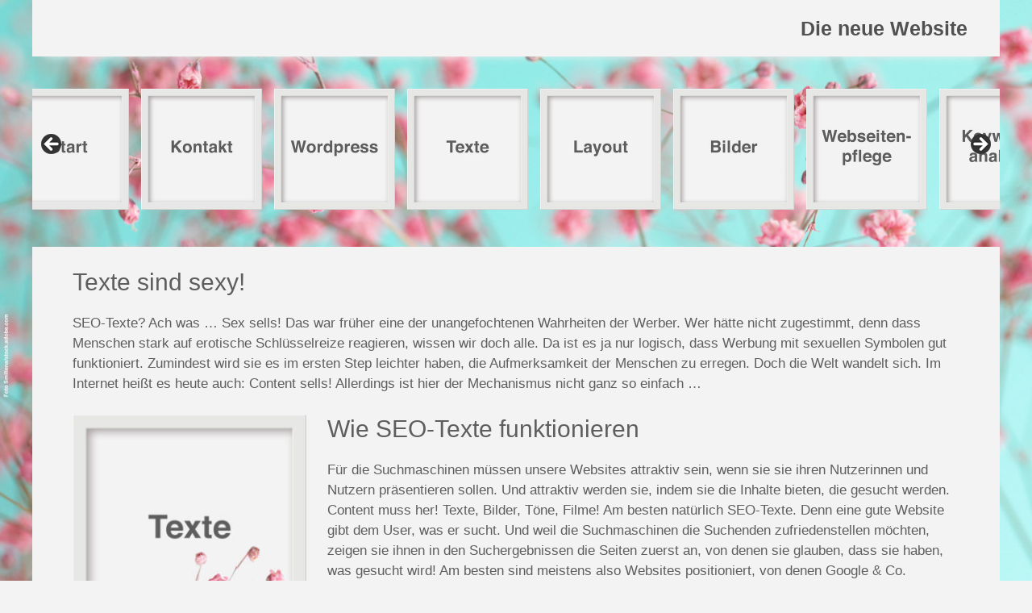

--- FILE ---
content_type: text/html; charset=UTF-8
request_url: https://www.die-neue-website.de/seo-texte/
body_size: 16087
content:
<!DOCTYPE html>
<html lang="de">
<head>
	<meta charset="UTF-8">
	<meta name='robots' content='index, follow, max-image-preview:large, max-snippet:-1, max-video-preview:-1' />
<meta name="viewport" content="width=device-width, initial-scale=1">
	<!-- This site is optimized with the Yoast SEO plugin v26.8 - https://yoast.com/product/yoast-seo-wordpress/ -->
	<title>SEO-Texte wichtig für Suchmaschinenoptimierung - Die neue Website</title>
	<meta name="description" content="SEO-Texte sind auf die Nutzer und die Suchmaschinen abgestimmt. Sie sind der Schlüssel zum Auffinden der Website im Internet." />
	<link rel="canonical" href="https://www.die-neue-website.de/seo-texte/" />
	<meta property="og:locale" content="de_DE" />
	<meta property="og:type" content="article" />
	<meta property="og:title" content="SEO-Texte wichtig für Suchmaschinenoptimierung - Die neue Website" />
	<meta property="og:description" content="SEO-Texte sind auf die Nutzer und die Suchmaschinen abgestimmt. Sie sind der Schlüssel zum Auffinden der Website im Internet." />
	<meta property="og:url" content="https://www.die-neue-website.de/seo-texte/" />
	<meta property="og:site_name" content="Die neue Website" />
	<meta property="article:modified_time" content="2021-05-21T15:17:17+00:00" />
	<meta property="og:image" content="https://www.die-neue-website.de/wp-content/uploads/sites/13/2021/05/seo-texte-300x300.jpg" />
	<meta name="twitter:card" content="summary_large_image" />
	<meta name="twitter:label1" content="Geschätzte Lesezeit" />
	<meta name="twitter:data1" content="4 Minuten" />
	<script type="application/ld+json" class="yoast-schema-graph">{"@context":"https://schema.org","@graph":[{"@type":"WebPage","@id":"https://www.die-neue-website.de/seo-texte/","url":"https://www.die-neue-website.de/seo-texte/","name":"SEO-Texte wichtig für Suchmaschinenoptimierung - Die neue Website","isPartOf":{"@id":"https://www.die-neue-website.de/#website"},"primaryImageOfPage":{"@id":"https://www.die-neue-website.de/seo-texte/#primaryimage"},"image":{"@id":"https://www.die-neue-website.de/seo-texte/#primaryimage"},"thumbnailUrl":"https://www.die-neue-website.de/wp-content/uploads/sites/13/2021/05/seo-texte-300x300.jpg","datePublished":"2021-05-02T21:31:56+00:00","dateModified":"2021-05-21T15:17:17+00:00","description":"SEO-Texte sind auf die Nutzer und die Suchmaschinen abgestimmt. Sie sind der Schlüssel zum Auffinden der Website im Internet.","breadcrumb":{"@id":"https://www.die-neue-website.de/seo-texte/#breadcrumb"},"inLanguage":"de","potentialAction":[{"@type":"ReadAction","target":["https://www.die-neue-website.de/seo-texte/"]}]},{"@type":"ImageObject","inLanguage":"de","@id":"https://www.die-neue-website.de/seo-texte/#primaryimage","url":"https://www.die-neue-website.de/wp-content/uploads/sites/13/2021/05/seo-texte.jpg","contentUrl":"https://www.die-neue-website.de/wp-content/uploads/sites/13/2021/05/seo-texte.jpg","width":800,"height":800,"caption":"SEO-Texte sind für die generische Suchmaschinenoptimierung unverzichtbar."},{"@type":"BreadcrumbList","@id":"https://www.die-neue-website.de/seo-texte/#breadcrumb","itemListElement":[{"@type":"ListItem","position":1,"name":"Startseite","item":"https://www.die-neue-website.de/"},{"@type":"ListItem","position":2,"name":"SEO-Texte"}]},{"@type":"WebSite","@id":"https://www.die-neue-website.de/#website","url":"https://www.die-neue-website.de/","name":"Die neue Website","description":"Ein Angebot von Das Texthaus und Rosa Welt. Werbeagentur.","potentialAction":[{"@type":"SearchAction","target":{"@type":"EntryPoint","urlTemplate":"https://www.die-neue-website.de/?s={search_term_string}"},"query-input":{"@type":"PropertyValueSpecification","valueRequired":true,"valueName":"search_term_string"}}],"inLanguage":"de"}]}</script>
	<!-- / Yoast SEO plugin. -->


<link rel="alternate" title="oEmbed (JSON)" type="application/json+oembed" href="https://www.die-neue-website.de/wp-json/oembed/1.0/embed?url=https%3A%2F%2Fwww.die-neue-website.de%2Fseo-texte%2F" />
<link rel="alternate" title="oEmbed (XML)" type="text/xml+oembed" href="https://www.die-neue-website.de/wp-json/oembed/1.0/embed?url=https%3A%2F%2Fwww.die-neue-website.de%2Fseo-texte%2F&#038;format=xml" />
<style id='wp-img-auto-sizes-contain-inline-css' type='text/css'>
img:is([sizes=auto i],[sizes^="auto," i]){contain-intrinsic-size:3000px 1500px}
/*# sourceURL=wp-img-auto-sizes-contain-inline-css */
</style>
<link rel='stylesheet' id='faviroll-css' href='https://www.die-neue-website.de/wp-content/plugins/faviroll/css/style.css?ver=6.9' type='text/css' media='all' />
<style id='wp-emoji-styles-inline-css' type='text/css'>

	img.wp-smiley, img.emoji {
		display: inline !important;
		border: none !important;
		box-shadow: none !important;
		height: 1em !important;
		width: 1em !important;
		margin: 0 0.07em !important;
		vertical-align: -0.1em !important;
		background: none !important;
		padding: 0 !important;
	}
/*# sourceURL=wp-emoji-styles-inline-css */
</style>
<link rel='stylesheet' id='wp-block-library-css' href='https://www.die-neue-website.de/wp-includes/css/dist/block-library/style.min.css?ver=6.9' type='text/css' media='all' />
<style id='wp-block-heading-inline-css' type='text/css'>
h1:where(.wp-block-heading).has-background,h2:where(.wp-block-heading).has-background,h3:where(.wp-block-heading).has-background,h4:where(.wp-block-heading).has-background,h5:where(.wp-block-heading).has-background,h6:where(.wp-block-heading).has-background{padding:1.25em 2.375em}h1.has-text-align-left[style*=writing-mode]:where([style*=vertical-lr]),h1.has-text-align-right[style*=writing-mode]:where([style*=vertical-rl]),h2.has-text-align-left[style*=writing-mode]:where([style*=vertical-lr]),h2.has-text-align-right[style*=writing-mode]:where([style*=vertical-rl]),h3.has-text-align-left[style*=writing-mode]:where([style*=vertical-lr]),h3.has-text-align-right[style*=writing-mode]:where([style*=vertical-rl]),h4.has-text-align-left[style*=writing-mode]:where([style*=vertical-lr]),h4.has-text-align-right[style*=writing-mode]:where([style*=vertical-rl]),h5.has-text-align-left[style*=writing-mode]:where([style*=vertical-lr]),h5.has-text-align-right[style*=writing-mode]:where([style*=vertical-rl]),h6.has-text-align-left[style*=writing-mode]:where([style*=vertical-lr]),h6.has-text-align-right[style*=writing-mode]:where([style*=vertical-rl]){rotate:180deg}
/*# sourceURL=https://www.die-neue-website.de/wp-includes/blocks/heading/style.min.css */
</style>
<style id='wp-block-spacer-inline-css' type='text/css'>
.wp-block-spacer{clear:both}
/*# sourceURL=https://www.die-neue-website.de/wp-includes/blocks/spacer/style.min.css */
</style>
<style id='global-styles-inline-css' type='text/css'>
:root{--wp--preset--aspect-ratio--square: 1;--wp--preset--aspect-ratio--4-3: 4/3;--wp--preset--aspect-ratio--3-4: 3/4;--wp--preset--aspect-ratio--3-2: 3/2;--wp--preset--aspect-ratio--2-3: 2/3;--wp--preset--aspect-ratio--16-9: 16/9;--wp--preset--aspect-ratio--9-16: 9/16;--wp--preset--color--black: #000000;--wp--preset--color--cyan-bluish-gray: #abb8c3;--wp--preset--color--white: #ffffff;--wp--preset--color--pale-pink: #f78da7;--wp--preset--color--vivid-red: #cf2e2e;--wp--preset--color--luminous-vivid-orange: #ff6900;--wp--preset--color--luminous-vivid-amber: #fcb900;--wp--preset--color--light-green-cyan: #7bdcb5;--wp--preset--color--vivid-green-cyan: #00d084;--wp--preset--color--pale-cyan-blue: #8ed1fc;--wp--preset--color--vivid-cyan-blue: #0693e3;--wp--preset--color--vivid-purple: #9b51e0;--wp--preset--color--contrast: var(--contrast);--wp--preset--color--contrast-2: var(--contrast-2);--wp--preset--color--contrast-3: var(--contrast-3);--wp--preset--color--base: var(--base);--wp--preset--color--base-2: var(--base-2);--wp--preset--color--base-3: var(--base-3);--wp--preset--color--accent: var(--accent);--wp--preset--gradient--vivid-cyan-blue-to-vivid-purple: linear-gradient(135deg,rgb(6,147,227) 0%,rgb(155,81,224) 100%);--wp--preset--gradient--light-green-cyan-to-vivid-green-cyan: linear-gradient(135deg,rgb(122,220,180) 0%,rgb(0,208,130) 100%);--wp--preset--gradient--luminous-vivid-amber-to-luminous-vivid-orange: linear-gradient(135deg,rgb(252,185,0) 0%,rgb(255,105,0) 100%);--wp--preset--gradient--luminous-vivid-orange-to-vivid-red: linear-gradient(135deg,rgb(255,105,0) 0%,rgb(207,46,46) 100%);--wp--preset--gradient--very-light-gray-to-cyan-bluish-gray: linear-gradient(135deg,rgb(238,238,238) 0%,rgb(169,184,195) 100%);--wp--preset--gradient--cool-to-warm-spectrum: linear-gradient(135deg,rgb(74,234,220) 0%,rgb(151,120,209) 20%,rgb(207,42,186) 40%,rgb(238,44,130) 60%,rgb(251,105,98) 80%,rgb(254,248,76) 100%);--wp--preset--gradient--blush-light-purple: linear-gradient(135deg,rgb(255,206,236) 0%,rgb(152,150,240) 100%);--wp--preset--gradient--blush-bordeaux: linear-gradient(135deg,rgb(254,205,165) 0%,rgb(254,45,45) 50%,rgb(107,0,62) 100%);--wp--preset--gradient--luminous-dusk: linear-gradient(135deg,rgb(255,203,112) 0%,rgb(199,81,192) 50%,rgb(65,88,208) 100%);--wp--preset--gradient--pale-ocean: linear-gradient(135deg,rgb(255,245,203) 0%,rgb(182,227,212) 50%,rgb(51,167,181) 100%);--wp--preset--gradient--electric-grass: linear-gradient(135deg,rgb(202,248,128) 0%,rgb(113,206,126) 100%);--wp--preset--gradient--midnight: linear-gradient(135deg,rgb(2,3,129) 0%,rgb(40,116,252) 100%);--wp--preset--font-size--small: 13px;--wp--preset--font-size--medium: 20px;--wp--preset--font-size--large: 36px;--wp--preset--font-size--x-large: 42px;--wp--preset--spacing--20: 0.44rem;--wp--preset--spacing--30: 0.67rem;--wp--preset--spacing--40: 1rem;--wp--preset--spacing--50: 1.5rem;--wp--preset--spacing--60: 2.25rem;--wp--preset--spacing--70: 3.38rem;--wp--preset--spacing--80: 5.06rem;--wp--preset--shadow--natural: 6px 6px 9px rgba(0, 0, 0, 0.2);--wp--preset--shadow--deep: 12px 12px 50px rgba(0, 0, 0, 0.4);--wp--preset--shadow--sharp: 6px 6px 0px rgba(0, 0, 0, 0.2);--wp--preset--shadow--outlined: 6px 6px 0px -3px rgb(255, 255, 255), 6px 6px rgb(0, 0, 0);--wp--preset--shadow--crisp: 6px 6px 0px rgb(0, 0, 0);}:where(.is-layout-flex){gap: 0.5em;}:where(.is-layout-grid){gap: 0.5em;}body .is-layout-flex{display: flex;}.is-layout-flex{flex-wrap: wrap;align-items: center;}.is-layout-flex > :is(*, div){margin: 0;}body .is-layout-grid{display: grid;}.is-layout-grid > :is(*, div){margin: 0;}:where(.wp-block-columns.is-layout-flex){gap: 2em;}:where(.wp-block-columns.is-layout-grid){gap: 2em;}:where(.wp-block-post-template.is-layout-flex){gap: 1.25em;}:where(.wp-block-post-template.is-layout-grid){gap: 1.25em;}.has-black-color{color: var(--wp--preset--color--black) !important;}.has-cyan-bluish-gray-color{color: var(--wp--preset--color--cyan-bluish-gray) !important;}.has-white-color{color: var(--wp--preset--color--white) !important;}.has-pale-pink-color{color: var(--wp--preset--color--pale-pink) !important;}.has-vivid-red-color{color: var(--wp--preset--color--vivid-red) !important;}.has-luminous-vivid-orange-color{color: var(--wp--preset--color--luminous-vivid-orange) !important;}.has-luminous-vivid-amber-color{color: var(--wp--preset--color--luminous-vivid-amber) !important;}.has-light-green-cyan-color{color: var(--wp--preset--color--light-green-cyan) !important;}.has-vivid-green-cyan-color{color: var(--wp--preset--color--vivid-green-cyan) !important;}.has-pale-cyan-blue-color{color: var(--wp--preset--color--pale-cyan-blue) !important;}.has-vivid-cyan-blue-color{color: var(--wp--preset--color--vivid-cyan-blue) !important;}.has-vivid-purple-color{color: var(--wp--preset--color--vivid-purple) !important;}.has-black-background-color{background-color: var(--wp--preset--color--black) !important;}.has-cyan-bluish-gray-background-color{background-color: var(--wp--preset--color--cyan-bluish-gray) !important;}.has-white-background-color{background-color: var(--wp--preset--color--white) !important;}.has-pale-pink-background-color{background-color: var(--wp--preset--color--pale-pink) !important;}.has-vivid-red-background-color{background-color: var(--wp--preset--color--vivid-red) !important;}.has-luminous-vivid-orange-background-color{background-color: var(--wp--preset--color--luminous-vivid-orange) !important;}.has-luminous-vivid-amber-background-color{background-color: var(--wp--preset--color--luminous-vivid-amber) !important;}.has-light-green-cyan-background-color{background-color: var(--wp--preset--color--light-green-cyan) !important;}.has-vivid-green-cyan-background-color{background-color: var(--wp--preset--color--vivid-green-cyan) !important;}.has-pale-cyan-blue-background-color{background-color: var(--wp--preset--color--pale-cyan-blue) !important;}.has-vivid-cyan-blue-background-color{background-color: var(--wp--preset--color--vivid-cyan-blue) !important;}.has-vivid-purple-background-color{background-color: var(--wp--preset--color--vivid-purple) !important;}.has-black-border-color{border-color: var(--wp--preset--color--black) !important;}.has-cyan-bluish-gray-border-color{border-color: var(--wp--preset--color--cyan-bluish-gray) !important;}.has-white-border-color{border-color: var(--wp--preset--color--white) !important;}.has-pale-pink-border-color{border-color: var(--wp--preset--color--pale-pink) !important;}.has-vivid-red-border-color{border-color: var(--wp--preset--color--vivid-red) !important;}.has-luminous-vivid-orange-border-color{border-color: var(--wp--preset--color--luminous-vivid-orange) !important;}.has-luminous-vivid-amber-border-color{border-color: var(--wp--preset--color--luminous-vivid-amber) !important;}.has-light-green-cyan-border-color{border-color: var(--wp--preset--color--light-green-cyan) !important;}.has-vivid-green-cyan-border-color{border-color: var(--wp--preset--color--vivid-green-cyan) !important;}.has-pale-cyan-blue-border-color{border-color: var(--wp--preset--color--pale-cyan-blue) !important;}.has-vivid-cyan-blue-border-color{border-color: var(--wp--preset--color--vivid-cyan-blue) !important;}.has-vivid-purple-border-color{border-color: var(--wp--preset--color--vivid-purple) !important;}.has-vivid-cyan-blue-to-vivid-purple-gradient-background{background: var(--wp--preset--gradient--vivid-cyan-blue-to-vivid-purple) !important;}.has-light-green-cyan-to-vivid-green-cyan-gradient-background{background: var(--wp--preset--gradient--light-green-cyan-to-vivid-green-cyan) !important;}.has-luminous-vivid-amber-to-luminous-vivid-orange-gradient-background{background: var(--wp--preset--gradient--luminous-vivid-amber-to-luminous-vivid-orange) !important;}.has-luminous-vivid-orange-to-vivid-red-gradient-background{background: var(--wp--preset--gradient--luminous-vivid-orange-to-vivid-red) !important;}.has-very-light-gray-to-cyan-bluish-gray-gradient-background{background: var(--wp--preset--gradient--very-light-gray-to-cyan-bluish-gray) !important;}.has-cool-to-warm-spectrum-gradient-background{background: var(--wp--preset--gradient--cool-to-warm-spectrum) !important;}.has-blush-light-purple-gradient-background{background: var(--wp--preset--gradient--blush-light-purple) !important;}.has-blush-bordeaux-gradient-background{background: var(--wp--preset--gradient--blush-bordeaux) !important;}.has-luminous-dusk-gradient-background{background: var(--wp--preset--gradient--luminous-dusk) !important;}.has-pale-ocean-gradient-background{background: var(--wp--preset--gradient--pale-ocean) !important;}.has-electric-grass-gradient-background{background: var(--wp--preset--gradient--electric-grass) !important;}.has-midnight-gradient-background{background: var(--wp--preset--gradient--midnight) !important;}.has-small-font-size{font-size: var(--wp--preset--font-size--small) !important;}.has-medium-font-size{font-size: var(--wp--preset--font-size--medium) !important;}.has-large-font-size{font-size: var(--wp--preset--font-size--large) !important;}.has-x-large-font-size{font-size: var(--wp--preset--font-size--x-large) !important;}
/*# sourceURL=global-styles-inline-css */
</style>

<style id='classic-theme-styles-inline-css' type='text/css'>
/*! This file is auto-generated */
.wp-block-button__link{color:#fff;background-color:#32373c;border-radius:9999px;box-shadow:none;text-decoration:none;padding:calc(.667em + 2px) calc(1.333em + 2px);font-size:1.125em}.wp-block-file__button{background:#32373c;color:#fff;text-decoration:none}
/*# sourceURL=/wp-includes/css/classic-themes.min.css */
</style>
<link rel='stylesheet' id='contact-form-7-css' href='https://www.die-neue-website.de/wp-content/plugins/contact-form-7/includes/css/styles.css?ver=6.1.4' type='text/css' media='all' />
<link rel='stylesheet' id='Toptwenfive-social-icons-css' href='https://www.die-neue-website.de/wp-content/plugins/top-25-social-icons/css/toptwenfive.css?ver=6.9' type='text/css' media='all' />
<link rel='stylesheet' id='generate-style-grid-css' href='https://www.die-neue-website.de/wp-content/themes/generatepress/assets/css/unsemantic-grid.min.css?ver=3.6.1' type='text/css' media='all' />
<link rel='stylesheet' id='generate-style-css' href='https://www.die-neue-website.de/wp-content/themes/generatepress/assets/css/style.min.css?ver=3.6.1' type='text/css' media='all' />
<style id='generate-style-inline-css' type='text/css'>
body{background-color:#f3f3f3;color:#5e5e5e;}a{color:#b4f6f4;}a:hover, a:focus, a:active{color:#fdb3c4;}body .grid-container{max-width:1200px;}.wp-block-group__inner-container{max-width:1200px;margin-left:auto;margin-right:auto;}:root{--contrast:#222222;--contrast-2:#575760;--contrast-3:#b2b2be;--base:#f0f0f0;--base-2:#f7f8f9;--base-3:#ffffff;--accent:#1e73be;}:root .has-contrast-color{color:var(--contrast);}:root .has-contrast-background-color{background-color:var(--contrast);}:root .has-contrast-2-color{color:var(--contrast-2);}:root .has-contrast-2-background-color{background-color:var(--contrast-2);}:root .has-contrast-3-color{color:var(--contrast-3);}:root .has-contrast-3-background-color{background-color:var(--contrast-3);}:root .has-base-color{color:var(--base);}:root .has-base-background-color{background-color:var(--base);}:root .has-base-2-color{color:var(--base-2);}:root .has-base-2-background-color{background-color:var(--base-2);}:root .has-base-3-color{color:var(--base-3);}:root .has-base-3-background-color{background-color:var(--base-3);}:root .has-accent-color{color:var(--accent);}:root .has-accent-background-color{background-color:var(--accent);}body, button, input, select, textarea{font-family:Helvetica;}body{line-height:1.5;}.entry-content > [class*="wp-block-"]:not(:last-child):not(.wp-block-heading){margin-bottom:1.5em;}.site-description{font-weight:bold;}.main-navigation .main-nav ul ul li a{font-size:14px;}.sidebar .widget, .footer-widgets .widget{font-size:17px;}h1{font-family:Helvetica;font-weight:700;font-size:40px;}h2{font-weight:300;font-size:30px;}h3{font-size:20px;}h4{font-size:inherit;}h5{font-size:inherit;}@media (max-width:768px){.main-title{font-size:20px;}h1{font-size:30px;}h2{font-size:25px;}}.top-bar{background-color:#636363;color:#ffffff;}.top-bar a{color:#ffffff;}.top-bar a:hover{color:#303030;}.site-header{background-color:#f3f3f3;color:#5e5e5e;}.site-header a{color:#fdb3c4;}.site-header a:hover{color:#b4f6f4;}.main-title a,.main-title a:hover{color:#515151;}.site-description{color:#5e5e5e;}.mobile-menu-control-wrapper .menu-toggle,.mobile-menu-control-wrapper .menu-toggle:hover,.mobile-menu-control-wrapper .menu-toggle:focus,.has-inline-mobile-toggle #site-navigation.toggled{background-color:rgba(0, 0, 0, 0.02);}.main-navigation,.main-navigation ul ul{background-color:#f3f3f3;}.main-navigation .main-nav ul li a, .main-navigation .menu-toggle, .main-navigation .menu-bar-items{color:#515151;}.main-navigation .main-nav ul li:not([class*="current-menu-"]):hover > a, .main-navigation .main-nav ul li:not([class*="current-menu-"]):focus > a, .main-navigation .main-nav ul li.sfHover:not([class*="current-menu-"]) > a, .main-navigation .menu-bar-item:hover > a, .main-navigation .menu-bar-item.sfHover > a{color:#5e5e5e;background-color:#fdb3c4;}button.menu-toggle:hover,button.menu-toggle:focus,.main-navigation .mobile-bar-items a,.main-navigation .mobile-bar-items a:hover,.main-navigation .mobile-bar-items a:focus{color:#515151;}.main-navigation .main-nav ul li[class*="current-menu-"] > a{color:#7a8896;background-color:#b4f6f4;}.navigation-search input[type="search"],.navigation-search input[type="search"]:active, .navigation-search input[type="search"]:focus, .main-navigation .main-nav ul li.search-item.active > a, .main-navigation .menu-bar-items .search-item.active > a{color:#5e5e5e;background-color:#fdb3c4;}.main-navigation ul ul{background-color:#eaeaea;}.main-navigation .main-nav ul ul li a{color:#515151;}.main-navigation .main-nav ul ul li:not([class*="current-menu-"]):hover > a,.main-navigation .main-nav ul ul li:not([class*="current-menu-"]):focus > a, .main-navigation .main-nav ul ul li.sfHover:not([class*="current-menu-"]) > a{color:#7a8896;background-color:#eaeaea;}.main-navigation .main-nav ul ul li[class*="current-menu-"] > a{color:#7a8896;background-color:#eaeaea;}.separate-containers .inside-article, .separate-containers .comments-area, .separate-containers .page-header, .one-container .container, .separate-containers .paging-navigation, .inside-page-header{color:#5e5e5e;}.inside-article a,.paging-navigation a,.comments-area a,.page-header a{color:#fc85a1;}.inside-article a:hover,.paging-navigation a:hover,.comments-area a:hover,.page-header a:hover{color:#b4f6f4;}.entry-header h1,.page-header h1{color:#5e5e5e;}.entry-title a{color:#5e5e5e;}.entry-title a:hover{color:#fdb3c4;}.entry-meta{color:#595959;}.entry-meta a{color:#fdb3c4;}.entry-meta a:hover{color:#b4f6f4;}h1{color:#5e5e5e;}h2{color:#5e5e5e;}h3{color:#5e5e5e;}h4{color:#5e5e5e;}h5{color:#5e5e5e;}.sidebar .widget{background-color:#ffffff;}.sidebar .widget .widget-title{color:#000000;}.footer-widgets{background-color:#f3f3f3;}.footer-widgets .widget-title{color:#fdb3c4;}.site-info{color:#5e5e5e;background-color:#f3f3f3;}.site-info a{color:#fc85a1;}.site-info a:hover{color:#b4f6f4;}.footer-bar .widget_nav_menu .current-menu-item a{color:#b4f6f4;}input[type="text"],input[type="email"],input[type="url"],input[type="password"],input[type="search"],input[type="tel"],input[type="number"],textarea,select{color:#666666;background-color:#fafafa;border-color:#cccccc;}input[type="text"]:focus,input[type="email"]:focus,input[type="url"]:focus,input[type="password"]:focus,input[type="search"]:focus,input[type="tel"]:focus,input[type="number"]:focus,textarea:focus,select:focus{color:#666666;background-color:#ffffff;border-color:#bfbfbf;}button,html input[type="button"],input[type="reset"],input[type="submit"],a.button,a.wp-block-button__link:not(.has-background){color:#5e5e5e;background-color:#fdb3c4;}button:hover,html input[type="button"]:hover,input[type="reset"]:hover,input[type="submit"]:hover,a.button:hover,button:focus,html input[type="button"]:focus,input[type="reset"]:focus,input[type="submit"]:focus,a.button:focus,a.wp-block-button__link:not(.has-background):active,a.wp-block-button__link:not(.has-background):focus,a.wp-block-button__link:not(.has-background):hover{color:#5e5e5e;background-color:#b4f6f4;}a.generate-back-to-top{background-color:rgba( 0,0,0,0.4 );color:#ffffff;}a.generate-back-to-top:hover,a.generate-back-to-top:focus{background-color:rgba( 0,0,0,0.6 );color:#ffffff;}:root{--gp-search-modal-bg-color:var(--base-3);--gp-search-modal-text-color:var(--contrast);--gp-search-modal-overlay-bg-color:rgba(0,0,0,0.2);}@media (max-width: 145px){.main-navigation .menu-bar-item:hover > a, .main-navigation .menu-bar-item.sfHover > a{background:none;color:#515151;}}.inside-top-bar{padding:10px;}.site-main .wp-block-group__inner-container{padding:40px;}.entry-content .alignwide, body:not(.no-sidebar) .entry-content .alignfull{margin-left:-40px;width:calc(100% + 80px);max-width:calc(100% + 80px);}.container.grid-container{max-width:1280px;}.separate-containers .widget, .separate-containers .site-main > *, .separate-containers .page-header, .widget-area .main-navigation{margin-bottom:0px;}.separate-containers .site-main{margin:0px;}.both-right.separate-containers .inside-left-sidebar{margin-right:0px;}.both-right.separate-containers .inside-right-sidebar{margin-left:0px;}.both-left.separate-containers .inside-left-sidebar{margin-right:0px;}.both-left.separate-containers .inside-right-sidebar{margin-left:0px;}.separate-containers .page-header-image, .separate-containers .page-header-contained, .separate-containers .page-header-image-single, .separate-containers .page-header-content-single{margin-top:0px;}.separate-containers .inside-right-sidebar, .separate-containers .inside-left-sidebar{margin-top:0px;margin-bottom:0px;}.main-navigation .main-nav ul li a,.menu-toggle,.main-navigation .mobile-bar-items a{line-height:34px;}.navigation-search input[type="search"]{height:34px;}.rtl .menu-item-has-children .dropdown-menu-toggle{padding-left:20px;}.rtl .main-navigation .main-nav ul li.menu-item-has-children > a{padding-right:20px;}.site-info{padding:20px;}@media (max-width:768px){.separate-containers .inside-article, .separate-containers .comments-area, .separate-containers .page-header, .separate-containers .paging-navigation, .one-container .site-content, .inside-page-header{padding:30px;}.site-main .wp-block-group__inner-container{padding:30px;}.site-info{padding-right:10px;padding-left:10px;}.entry-content .alignwide, body:not(.no-sidebar) .entry-content .alignfull{margin-left:-30px;width:calc(100% + 60px);max-width:calc(100% + 60px);}}/* End cached CSS */@media (max-width: 145px){.main-navigation .menu-toggle,.main-navigation .mobile-bar-items,.sidebar-nav-mobile:not(#sticky-placeholder){display:block;}.main-navigation ul,.gen-sidebar-nav{display:none;}[class*="nav-float-"] .site-header .inside-header > *{float:none;clear:both;}}
body{background-image:url('https://www.die-neue-website.de/wp-content/uploads/sites/13/2021/04/die-neue-website.jpeg');background-repeat:no-repeat;background-size:cover;background-attachment:fixed;}.site-header{background-repeat:no-repeat;background-size:100% auto;background-attachment:fixed;}.separate-containers .inside-article,.separate-containers .comments-area,.separate-containers .page-header,.one-container .container,.separate-containers .paging-navigation,.separate-containers .inside-page-header{background-repeat:no-repeat;background-attachment:fixed;}
.dynamic-author-image-rounded{border-radius:100%;}.dynamic-featured-image, .dynamic-author-image{vertical-align:middle;}.one-container.blog .dynamic-content-template:not(:last-child), .one-container.archive .dynamic-content-template:not(:last-child){padding-bottom:0px;}.dynamic-entry-excerpt > p:last-child{margin-bottom:0px;}
.main-navigation .main-nav ul li a,.menu-toggle,.main-navigation .mobile-bar-items a{transition: line-height 300ms ease}.main-navigation.toggled .main-nav > ul{background-color: #f3f3f3}
.navigation-branding .main-title{font-weight:bold;text-transform:none;font-size:25px;}@media (max-width: 145px){.navigation-branding .main-title{font-size:20px;}}
.post-image:not(:first-child), .page-content:not(:first-child), .entry-content:not(:first-child), .entry-summary:not(:first-child), footer.entry-meta{margin-top:1em;}.post-image-above-header .inside-article div.featured-image, .post-image-above-header .inside-article div.post-image{margin-bottom:1em;}@media (max-width: 1024px),(min-width:1025px){.main-navigation.sticky-navigation-transition .main-nav > ul > li > a,.sticky-navigation-transition .menu-toggle,.main-navigation.sticky-navigation-transition .mobile-bar-items a, .sticky-navigation-transition .navigation-branding .main-title{line-height:60px;}.main-navigation.sticky-navigation-transition .site-logo img, .main-navigation.sticky-navigation-transition .navigation-search input[type="search"], .main-navigation.sticky-navigation-transition .navigation-branding img{height:60px;}}
/*# sourceURL=generate-style-inline-css */
</style>
<link rel='stylesheet' id='generate-mobile-style-css' href='https://www.die-neue-website.de/wp-content/themes/generatepress/assets/css/mobile.min.css?ver=3.6.1' type='text/css' media='all' />
<link rel='stylesheet' id='generate-font-icons-css' href='https://www.die-neue-website.de/wp-content/themes/generatepress/assets/css/components/font-icons.min.css?ver=3.6.1' type='text/css' media='all' />
<link rel='stylesheet' id='generate-child-css' href='https://www.die-neue-website.de/wp-content/themes/branded/style.css?ver=1601661849' type='text/css' media='all' />
<link rel='stylesheet' id='rapidmail-widget-css-css' href='https://www.die-neue-website.de/wp-content/plugins/rapidmail-newsletter-software/css/widget.css?ver=6.9' type='text/css' media='all' />
<link rel='stylesheet' id='generate-sticky-css' href='https://www.die-neue-website.de/wp-content/plugins/gp-premium/menu-plus/functions/css/sticky.min.css?ver=2.3.1' type='text/css' media='all' />
<link rel='stylesheet' id='generate-offside-css' href='https://www.die-neue-website.de/wp-content/plugins/gp-premium/menu-plus/functions/css/offside.min.css?ver=2.3.1' type='text/css' media='all' />
<style id='generate-offside-inline-css' type='text/css'>
:root{--gp-slideout-width:265px;}.slideout-navigation.main-navigation .main-nav ul li a{font-weight:normal;text-transform:none;}.slideout-navigation.main-navigation.do-overlay .main-nav ul ul li a{font-size:1em;}.slideout-navigation, .slideout-navigation a{color:#515151;}.slideout-navigation button.slideout-exit{color:#515151;padding-left:20px;padding-right:20px;}.slideout-navigation .dropdown-menu-toggle:before{content:"\f107";}.slideout-navigation .sfHover > a .dropdown-menu-toggle:before{content:"\f106";}@media (max-width: 145px){.menu-bar-item.slideout-toggle{display:none;}}
/*# sourceURL=generate-offside-inline-css */
</style>
<link rel='stylesheet' id='gp-premium-icons-css' href='https://www.die-neue-website.de/wp-content/plugins/gp-premium/general/icons/icons.min.css?ver=2.3.1' type='text/css' media='all' />
<link rel='stylesheet' id='generate-navigation-branding-css' href='https://www.die-neue-website.de/wp-content/plugins/gp-premium/menu-plus/functions/css/navigation-branding.min.css?ver=2.3.1' type='text/css' media='all' />
<style id='generate-navigation-branding-inline-css' type='text/css'>
@media (max-width: 145px){.site-header, #site-navigation, #sticky-navigation{display:none !important;opacity:0.0;}#mobile-header{display:block !important;width:100% !important;}#mobile-header .main-nav > ul{display:none;}#mobile-header.toggled .main-nav > ul, #mobile-header .menu-toggle, #mobile-header .mobile-bar-items{display:block;}#mobile-header .main-nav{-ms-flex:0 0 100%;flex:0 0 100%;-webkit-box-ordinal-group:5;-ms-flex-order:4;order:4;}.navigation-branding .main-title a, .navigation-branding .main-title a:hover, .navigation-branding .main-title a:visited{color:#515151;}}.navigation-branding img, .site-logo.mobile-header-logo img{height:34px;width:auto;}.navigation-branding .main-title{line-height:34px;}@media (max-width: 1210px){#site-navigation .navigation-branding, #sticky-navigation .navigation-branding{margin-left:10px;}}@media (max-width: 145px){.main-navigation:not(.slideout-navigation) .main-nav{-ms-flex:0 0 100%;flex:0 0 100%;}.main-navigation:not(.slideout-navigation) .inside-navigation{-ms-flex-wrap:wrap;flex-wrap:wrap;display:-webkit-box;display:-ms-flexbox;display:flex;}.nav-aligned-center .navigation-branding, .nav-aligned-left .navigation-branding{margin-right:auto;}.nav-aligned-center  .main-navigation.has-branding:not(.slideout-navigation) .inside-navigation .main-nav,.nav-aligned-center  .main-navigation.has-sticky-branding.navigation-stick .inside-navigation .main-nav,.nav-aligned-left  .main-navigation.has-branding:not(.slideout-navigation) .inside-navigation .main-nav,.nav-aligned-left  .main-navigation.has-sticky-branding.navigation-stick .inside-navigation .main-nav{margin-right:0px;}}
/*# sourceURL=generate-navigation-branding-inline-css */
</style>
<script src="https://www.die-neue-website.de/wp-includes/js/jquery/jquery.min.js?ver=3.7.1" id="jquery-core-js"></script>
<script src="https://www.die-neue-website.de/wp-includes/js/jquery/jquery-migrate.min.js?ver=3.4.1" id="jquery-migrate-js"></script>
<script id="rapidmail-widget-js-js-extra">
var rmwidget = {"msg_an_error_occurred":"Es ist ein Fehler aufgetreten","msg_subscribe_success":"Vielen Dank f\u00fcr Ihre Anmeldung!","spinner_uri":"https://www.die-neue-website.de/wp-includes/images/wpspin_light.gif"};
//# sourceURL=rapidmail-widget-js-js-extra
</script>
<script src="https://www.die-neue-website.de/wp-content/plugins/rapidmail-newsletter-software/js/widget.js?ver=6.9" id="rapidmail-widget-js-js"></script>
<link rel="https://api.w.org/" href="https://www.die-neue-website.de/wp-json/" /><link rel="alternate" title="JSON" type="application/json" href="https://www.die-neue-website.de/wp-json/wp/v2/pages/376" /><meta name="generator" content="WordPress 6.9" />
<link rel='shortlink' href='https://www.die-neue-website.de/?p=376' />
<link rel="icon" href="https://www.die-neue-website.de/wp-content/uploads/sites/13/2021/04/cropped-die-neue-website-icon-32x32.jpeg" sizes="32x32" />
<link rel="icon" href="https://www.die-neue-website.de/wp-content/uploads/sites/13/2021/04/cropped-die-neue-website-icon-192x192.jpeg" sizes="192x192" />
<link rel="apple-touch-icon" href="https://www.die-neue-website.de/wp-content/uploads/sites/13/2021/04/cropped-die-neue-website-icon-180x180.jpeg" />
<meta name="msapplication-TileImage" content="https://www.die-neue-website.de/wp-content/uploads/sites/13/2021/04/cropped-die-neue-website-icon-270x270.jpeg" />
<link rel='stylesheet' id='sow-button-atom-dc8c56bd45e3-376-css' href='https://www.die-neue-website.de/wp-content/uploads/sites/13/siteorigin-widgets/sow-button-atom-dc8c56bd45e3-376.css?ver=6.9' type='text/css' media='all' />
<link rel='stylesheet' id='sow-button-base-css' href='https://www.die-neue-website.de/wp-content/plugins/so-widgets-bundle/widgets/button/css/style.css?ver=1.70.4' type='text/css' media='all' />
<link rel='stylesheet' id='siteorigin-panels-front-css' href='https://www.die-neue-website.de/wp-content/plugins/siteorigin-panels/css/front-flex.min.css?ver=2.33.5' type='text/css' media='all' />
<link rel='stylesheet' id='metaslider-flex-slider-css' href='https://www.die-neue-website.de/wp-content/plugins/ml-slider/assets/sliders/flexslider/flexslider.css?ver=3.104.0' type='text/css' media='all' property='stylesheet' />
<link rel='stylesheet' id='metaslider-public-css' href='https://www.die-neue-website.de/wp-content/plugins/ml-slider/assets/metaslider/public.css?ver=3.104.0' type='text/css' media='all' property='stylesheet' />
<style id='metaslider-public-inline-css' type='text/css'>

        #metaslider_223.flexslider .slides li {margin-right: 15px !important;}@media only screen and (max-width: 767px) { .hide-arrows-smartphone .flex-direction-nav, .hide-navigation-smartphone .flex-control-paging, .hide-navigation-smartphone .flex-control-nav, .hide-navigation-smartphone .filmstrip, .hide-slideshow-smartphone, .metaslider-hidden-content.hide-smartphone{ display: none!important; }}@media only screen and (min-width : 768px) and (max-width: 1023px) { .hide-arrows-tablet .flex-direction-nav, .hide-navigation-tablet .flex-control-paging, .hide-navigation-tablet .flex-control-nav, .hide-navigation-tablet .filmstrip, .hide-slideshow-tablet, .metaslider-hidden-content.hide-tablet{ display: none!important; }}@media only screen and (min-width : 1024px) and (max-width: 1439px) { .hide-arrows-laptop .flex-direction-nav, .hide-navigation-laptop .flex-control-paging, .hide-navigation-laptop .flex-control-nav, .hide-navigation-laptop .filmstrip, .hide-slideshow-laptop, .metaslider-hidden-content.hide-laptop{ display: none!important; }}@media only screen and (min-width : 1440px) { .hide-arrows-desktop .flex-direction-nav, .hide-navigation-desktop .flex-control-paging, .hide-navigation-desktop .flex-control-nav, .hide-navigation-desktop .filmstrip, .hide-slideshow-desktop, .metaslider-hidden-content.hide-desktop{ display: none!important; }}
/*# sourceURL=metaslider-public-inline-css */
</style>
</head>

<body class="wp-singular page-template-default page page-id-376 wp-embed-responsive wp-theme-generatepress wp-child-theme-branded post-image-aligned-center slideout-enabled slideout-both sticky-menu-slide sticky-enabled both-sticky-menu mobile-header mobile-header-sticky metaslider-plugin no-sidebar nav-below-header one-container contained-header active-footer-widgets-0 header-aligned-right dropdown-hover modula-best-grid-gallery" itemtype="https://schema.org/WebPage" itemscope>
	<a class="screen-reader-text skip-link" href="#content" title="Zum Inhalt springen">Zum Inhalt springen</a>		<header class="site-header grid-container grid-parent" id="masthead" aria-label="Website"  itemtype="https://schema.org/WPHeader" itemscope>
			<div class="inside-header grid-container grid-parent">
				<div class="site-branding">
						<p class="main-title" itemprop="headline">
					<a href="https://www.die-neue-website.de/" rel="home">Die neue Website</a>
				</p>
						
					</div>			</div>
		</header>
				<nav id="mobile-header" data-auto-hide-sticky itemtype="https://schema.org/SiteNavigationElement" itemscope class="main-navigation mobile-header-navigation has-branding has-sticky-branding">
			<div class="inside-navigation grid-container grid-parent">
				<div class="navigation-branding"><p class="main-title" itemprop="headline">
							<a href="https://www.die-neue-website.de/" rel="home">
								Die neue Website
							</a>
						</p></div>					<button class="menu-toggle" aria-controls="mobile-menu" aria-expanded="false">
						<span class="mobile-menu">Menü</span>					</button>
					<div id="mobile-menu" class="main-nav"><ul id="menu-header-menue" class=" menu sf-menu"><li id="menu-item-327" class="menu-item menu-item-type-post_type menu-item-object-page menu-item-327"><a href="https://www.die-neue-website.de/ihre-nachricht/">Ihre Nachricht</a></li>
<li class="slideout-toggle menu-item-align-right "><a href="#" role="button"></a></li></ul></div>			</div><!-- .inside-navigation -->
		</nav><!-- #site-navigation -->
		
	<div class="site grid-container container hfeed grid-parent" id="page">
				<div class="site-content" id="content">
			
	<div class="content-area grid-parent mobile-grid-100 grid-100 tablet-grid-100" id="primary">
		<main class="site-main" id="main">
			
<article id="post-376" class="post-376 page type-page status-publish" itemtype="https://schema.org/CreativeWork" itemscope>
	<div class="inside-article">
		
		<div class="entry-content" itemprop="text">
			
<div class="alignnormal"><div id="metaslider-id-223" style="width: 100%; margin: 0 auto;" class="ml-slider-3-104-0 metaslider metaslider-flex metaslider-223 ml-slider has-carousel-mode ms-theme-default nav-hidden" role="region" aria-label="die-neue-website" data-height="150" data-width="150">
    <div id="metaslider_container_223">
        <div id="metaslider_223">
            <ul class='slides'>
                <li style="display: none; width: 100%;" class="slide-234 ms-image " aria-roledescription="slide" data-date="2021-04-30 18:11:46" data-filename="die-neue-website-start_02.jpg" data-slide-type="image"><a href="https://www.die-neue-website.de/" target="_blank" aria-label="View Slide Details" class="metaslider_image_link"><img decoding="async" width="300" height="300" src="https://www.die-neue-website.de/wp-content/uploads/sites/13/2021/04/die-neue-website-start_02.jpg" class="slider-223 slide-234 msDefaultImage" alt="" rel="" title="die-neue-website-start_02" srcset="https://www.die-neue-website.de/wp-content/uploads/sites/13/2021/04/die-neue-website-start_02.jpg 300w, https://www.die-neue-website.de/wp-content/uploads/sites/13/2021/04/die-neue-website-start_02-150x150.jpg 150w" sizes="(max-width: 300px) 100vw, 300px" /></a></li>
                <li style="display: none; width: 100%;" class="slide-235 ms-image " aria-roledescription="slide" data-date="2021-04-30 18:11:46" data-filename="kontakt_02.jpg" data-slide-type="image"><a href="https://www.die-neue-website.de/ihre-nachricht/" target="_self" aria-label="View Slide Details" class="metaslider_image_link"><img loading="lazy" decoding="async" width="300" height="300" src="https://www.die-neue-website.de/wp-content/uploads/sites/13/2021/04/kontakt_02.jpg" class="slider-223 slide-235 msDefaultImage" alt="" rel="" title="kontakt_02" srcset="https://www.die-neue-website.de/wp-content/uploads/sites/13/2021/04/kontakt_02.jpg 300w, https://www.die-neue-website.de/wp-content/uploads/sites/13/2021/04/kontakt_02-150x150.jpg 150w" sizes="auto, (max-width: 300px) 100vw, 300px" /></a></li>
                <li style="display: none; width: 100%;" class="slide-236 ms-image " aria-roledescription="slide" data-date="2021-04-30 18:11:46" data-filename="wordpress-website-erstellen_02.jpg" data-slide-type="image"><a href="https://www.die-neue-website.de/wordpress-website-erstellen/" target="_self" aria-label="View Slide Details" class="metaslider_image_link"><img loading="lazy" decoding="async" width="300" height="300" src="https://www.die-neue-website.de/wp-content/uploads/sites/13/2021/04/wordpress-website-erstellen_02.jpg" class="slider-223 slide-236 msDefaultImage" alt="" rel="" title="wordpress-website-erstellen_02" srcset="https://www.die-neue-website.de/wp-content/uploads/sites/13/2021/04/wordpress-website-erstellen_02.jpg 300w, https://www.die-neue-website.de/wp-content/uploads/sites/13/2021/04/wordpress-website-erstellen_02-150x150.jpg 150w" sizes="auto, (max-width: 300px) 100vw, 300px" /></a></li>
                <li style="display: none; width: 100%;" class="slide-225 ms-image " aria-roledescription="slide" data-date="2021-04-30 18:11:45" data-filename="seo-texte_02.jpg" data-slide-type="image"><a href="https://www.die-neue-website.de/seo-texte/" target="_self" aria-label="View Slide Details" class="metaslider_image_link"><img loading="lazy" decoding="async" width="300" height="300" src="https://www.die-neue-website.de/wp-content/uploads/sites/13/2021/04/seo-texte_02.jpg" class="slider-223 slide-225 msDefaultImage" alt="" rel="" title="seo-texte_02" srcset="https://www.die-neue-website.de/wp-content/uploads/sites/13/2021/04/seo-texte_02.jpg 300w, https://www.die-neue-website.de/wp-content/uploads/sites/13/2021/04/seo-texte_02-150x150.jpg 150w" sizes="auto, (max-width: 300px) 100vw, 300px" /></a></li>
                <li style="display: none; width: 100%;" class="slide-227 ms-image " aria-roledescription="slide" data-date="2021-04-30 18:11:45" data-filename="responsive-webdesign_02.jpg" data-slide-type="image"><a href="https://www.die-neue-website.de/responsive-webdesign/" target="_self" aria-label="View Slide Details" class="metaslider_image_link"><img loading="lazy" decoding="async" width="300" height="300" src="https://www.die-neue-website.de/wp-content/uploads/sites/13/2021/04/responsive-webdesign_02.jpg" class="slider-223 slide-227 msDefaultImage" alt="" rel="" title="responsive-webdesign_02" srcset="https://www.die-neue-website.de/wp-content/uploads/sites/13/2021/04/responsive-webdesign_02.jpg 300w, https://www.die-neue-website.de/wp-content/uploads/sites/13/2021/04/responsive-webdesign_02-150x150.jpg 150w" sizes="auto, (max-width: 300px) 100vw, 300px" /></a></li>
                <li style="display: none; width: 100%;" class="slide-233 ms-image " aria-roledescription="slide" data-date="2021-04-30 18:11:45" data-filename="bilder-fuer-websites_02.jpg" data-slide-type="image"><a href="https://www.die-neue-website.de/bilder-fuer-websites/" target="_self" aria-label="View Slide Details" class="metaslider_image_link"><img loading="lazy" decoding="async" width="300" height="300" src="https://www.die-neue-website.de/wp-content/uploads/sites/13/2021/04/bilder-fuer-websites_02.jpg" class="slider-223 slide-233 msDefaultImage" alt="" rel="" title="bilder-fuer-websites_02" srcset="https://www.die-neue-website.de/wp-content/uploads/sites/13/2021/04/bilder-fuer-websites_02.jpg 300w, https://www.die-neue-website.de/wp-content/uploads/sites/13/2021/04/bilder-fuer-websites_02-150x150.jpg 150w" sizes="auto, (max-width: 300px) 100vw, 300px" /></a></li>
                <li style="display: none; width: 100%;" class="slide-712 ms-image " aria-roledescription="slide" data-date="2021-07-22 17:06:31" data-filename="website-betreuung_02.jpg" data-slide-type="image"><a href="https://www.die-neue-website.de/website-betreuung/" target="_self" aria-label="View Slide Details" class="metaslider_image_link"><img loading="lazy" decoding="async" width="300" height="300" src="https://www.die-neue-website.de/wp-content/uploads/sites/13/2021/04/website-betreuung_02.jpg" class="slider-223 slide-712 msDefaultImage" alt="" rel="" title="website-betreuung_02" srcset="https://www.die-neue-website.de/wp-content/uploads/sites/13/2021/04/website-betreuung_02.jpg 300w, https://www.die-neue-website.de/wp-content/uploads/sites/13/2021/04/website-betreuung_02-150x150.jpg 150w" sizes="auto, (max-width: 300px) 100vw, 300px" /></a></li>
                <li style="display: none; width: 100%;" class="slide-598 ms-image " aria-roledescription="slide" data-date="2021-05-16 20:16:00" data-filename="keyword-analyse_02.jpg" data-slide-type="image"><a href="https://www.die-neue-website.de/keyword-analyse/" target="_self" aria-label="View Slide Details" class="metaslider_image_link"><img loading="lazy" decoding="async" width="300" height="300" src="https://www.die-neue-website.de/wp-content/uploads/sites/13/2021/04/keyword-analyse_02.jpg" class="slider-223 slide-598 msDefaultImage" alt="" rel="" title="keyword-analyse_02" srcset="https://www.die-neue-website.de/wp-content/uploads/sites/13/2021/04/keyword-analyse_02.jpg 300w, https://www.die-neue-website.de/wp-content/uploads/sites/13/2021/04/keyword-analyse_02-150x150.jpg 150w" sizes="auto, (max-width: 300px) 100vw, 300px" /></a></li>
                <li style="display: none; width: 100%;" class="slide-756 ms-image " aria-roledescription="slide" data-date="2021-09-14 17:08:39" data-filename="wordpress-training_02.jpg" data-slide-type="image"><a href="https://www.die-neue-website.de/wordpress-training/" target="_self" aria-label="View Slide Details" class="metaslider_image_link"><img loading="lazy" decoding="async" width="300" height="300" src="https://www.die-neue-website.de/wp-content/uploads/sites/13/2021/09/wordpress-training_02.jpg" class="slider-223 slide-756 msDefaultImage" alt="Mit einem Wordpress-Training selbst loslegen" rel="" title="wordpress-training_02" srcset="https://www.die-neue-website.de/wp-content/uploads/sites/13/2021/09/wordpress-training_02.jpg 300w, https://www.die-neue-website.de/wp-content/uploads/sites/13/2021/09/wordpress-training_02-150x150.jpg 150w" sizes="auto, (max-width: 300px) 100vw, 300px" /></a></li>
                <li style="display: none; width: 100%;" class="slide-671 ms-image " aria-roledescription="slide" data-date="2021-06-08 16:02:28" data-filename="anfahrtsskizze-02.jpg" data-slide-type="image"><a href="https://www.die-neue-website.de/anfahrtsskizze/" target="_self" aria-label="View Slide Details" class="metaslider_image_link"><img loading="lazy" decoding="async" width="300" height="300" src="https://www.die-neue-website.de/wp-content/uploads/sites/13/2021/04/anfahrtsskizze-02.jpg" class="slider-223 slide-671 msDefaultImage" alt="" rel="" title="anfahrtsskizze-02" srcset="https://www.die-neue-website.de/wp-content/uploads/sites/13/2021/04/anfahrtsskizze-02.jpg 300w, https://www.die-neue-website.de/wp-content/uploads/sites/13/2021/04/anfahrtsskizze-02-150x150.jpg 150w" sizes="auto, (max-width: 300px) 100vw, 300px" /></a></li>
                <li style="display: none; width: 100%;" class="slide-460 ms-image " aria-roledescription="slide" data-date="2021-05-06 00:32:45" data-filename="die-neue-website-start_02.jpg" data-slide-type="image"><a href="https://www.die-neue-website.de/" target="_self" aria-label="View Slide Details" class="metaslider_image_link"><img loading="lazy" decoding="async" width="300" height="300" src="https://www.die-neue-website.de/wp-content/uploads/sites/13/2021/04/die-neue-website-start_02.jpg" class="slider-223 slide-460 msDefaultImage" alt="" rel="" title="die-neue-website-start_02" srcset="https://www.die-neue-website.de/wp-content/uploads/sites/13/2021/04/die-neue-website-start_02.jpg 300w, https://www.die-neue-website.de/wp-content/uploads/sites/13/2021/04/die-neue-website-start_02-150x150.jpg 150w" sizes="auto, (max-width: 300px) 100vw, 300px" /></a></li>
                <li style="display: none; width: 100%;" class="slide-632 ms-image " aria-roledescription="slide" data-date="2021-05-18 10:17:10" data-filename="kontakt_02.jpg" data-slide-type="image"><a href="https://www.die-neue-website.de/ihre-nachricht/" target="_self" aria-label="View Slide Details" class="metaslider_image_link"><img loading="lazy" decoding="async" width="300" height="300" src="https://www.die-neue-website.de/wp-content/uploads/sites/13/2021/04/kontakt_02.jpg" class="slider-223 slide-632 msDefaultImage" alt="" rel="" title="kontakt_02" srcset="https://www.die-neue-website.de/wp-content/uploads/sites/13/2021/04/kontakt_02.jpg 300w, https://www.die-neue-website.de/wp-content/uploads/sites/13/2021/04/kontakt_02-150x150.jpg 150w" sizes="auto, (max-width: 300px) 100vw, 300px" /></a></li>
                <li style="display: none; width: 100%;" class="slide-626 ms-image " aria-roledescription="slide" data-date="2021-05-18 10:16:18" data-filename="wordpress-website-erstellen_02.jpg" data-slide-type="image"><a href="https://www.die-neue-website.de/wordpress-website-erstellen/" target="_self" aria-label="View Slide Details" class="metaslider_image_link"><img loading="lazy" decoding="async" width="300" height="300" src="https://www.die-neue-website.de/wp-content/uploads/sites/13/2021/04/wordpress-website-erstellen_02.jpg" class="slider-223 slide-626 msDefaultImage" alt="" rel="" title="wordpress-website-erstellen_02" srcset="https://www.die-neue-website.de/wp-content/uploads/sites/13/2021/04/wordpress-website-erstellen_02.jpg 300w, https://www.die-neue-website.de/wp-content/uploads/sites/13/2021/04/wordpress-website-erstellen_02-150x150.jpg 150w" sizes="auto, (max-width: 300px) 100vw, 300px" /></a></li>
                <li style="display: none; width: 100%;" class="slide-628 ms-image " aria-roledescription="slide" data-date="2021-05-18 10:16:19" data-filename="seo-texte_02.jpg" data-slide-type="image"><a href="https://www.die-neue-website.de/seo-texte/" target="_self" aria-label="View Slide Details" class="metaslider_image_link"><img loading="lazy" decoding="async" width="300" height="300" src="https://www.die-neue-website.de/wp-content/uploads/sites/13/2021/04/seo-texte_02.jpg" class="slider-223 slide-628 msDefaultImage" alt="" rel="" title="seo-texte_02" srcset="https://www.die-neue-website.de/wp-content/uploads/sites/13/2021/04/seo-texte_02.jpg 300w, https://www.die-neue-website.de/wp-content/uploads/sites/13/2021/04/seo-texte_02-150x150.jpg 150w" sizes="auto, (max-width: 300px) 100vw, 300px" /></a></li>
                <li style="display: none; width: 100%;" class="slide-629 ms-image " aria-roledescription="slide" data-date="2021-05-18 10:16:19" data-filename="responsive-webdesign_02.jpg" data-slide-type="image"><a href="https://www.die-neue-website.de/responsive-webdesign/" target="_self" aria-label="View Slide Details" class="metaslider_image_link"><img loading="lazy" decoding="async" width="300" height="300" src="https://www.die-neue-website.de/wp-content/uploads/sites/13/2021/04/responsive-webdesign_02.jpg" class="slider-223 slide-629 msDefaultImage" alt="" rel="" title="responsive-webdesign_02" srcset="https://www.die-neue-website.de/wp-content/uploads/sites/13/2021/04/responsive-webdesign_02.jpg 300w, https://www.die-neue-website.de/wp-content/uploads/sites/13/2021/04/responsive-webdesign_02-150x150.jpg 150w" sizes="auto, (max-width: 300px) 100vw, 300px" /></a></li>
                <li style="display: none; width: 100%;" class="slide-631 ms-image " aria-roledescription="slide" data-date="2021-05-18 10:16:19" data-filename="bilder-fuer-websites_02.jpg" data-slide-type="image"><a href="https://www.die-neue-website.de/bilder-fuer-websites/" target="_self" aria-label="View Slide Details" class="metaslider_image_link"><img loading="lazy" decoding="async" width="300" height="300" src="https://www.die-neue-website.de/wp-content/uploads/sites/13/2021/04/bilder-fuer-websites_02.jpg" class="slider-223 slide-631 msDefaultImage" alt="" rel="" title="bilder-fuer-websites_02" srcset="https://www.die-neue-website.de/wp-content/uploads/sites/13/2021/04/bilder-fuer-websites_02.jpg 300w, https://www.die-neue-website.de/wp-content/uploads/sites/13/2021/04/bilder-fuer-websites_02-150x150.jpg 150w" sizes="auto, (max-width: 300px) 100vw, 300px" /></a></li>
                <li style="display: none; width: 100%;" class="slide-713 ms-image " aria-roledescription="slide" data-date="2021-07-22 17:07:12" data-filename="website-betreuung_02.jpg" data-slide-type="image"><a href="https://www.die-neue-website.de/website-betreuung/" target="_self" aria-label="View Slide Details" class="metaslider_image_link"><img loading="lazy" decoding="async" width="300" height="300" src="https://www.die-neue-website.de/wp-content/uploads/sites/13/2021/04/website-betreuung_02.jpg" class="slider-223 slide-713 msDefaultImage" alt="" rel="" title="website-betreuung_02" srcset="https://www.die-neue-website.de/wp-content/uploads/sites/13/2021/04/website-betreuung_02.jpg 300w, https://www.die-neue-website.de/wp-content/uploads/sites/13/2021/04/website-betreuung_02-150x150.jpg 150w" sizes="auto, (max-width: 300px) 100vw, 300px" /></a></li>
                <li style="display: none; width: 100%;" class="slide-630 ms-image " aria-roledescription="slide" data-date="2021-05-18 10:16:19" data-filename="keyword-analyse_02.jpg" data-slide-type="image"><a href="https://www.die-neue-website.de/keyword-analyse/" target="_self" aria-label="View Slide Details" class="metaslider_image_link"><img loading="lazy" decoding="async" width="300" height="300" src="https://www.die-neue-website.de/wp-content/uploads/sites/13/2021/04/keyword-analyse_02.jpg" class="slider-223 slide-630 msDefaultImage" alt="" rel="" title="keyword-analyse_02" srcset="https://www.die-neue-website.de/wp-content/uploads/sites/13/2021/04/keyword-analyse_02.jpg 300w, https://www.die-neue-website.de/wp-content/uploads/sites/13/2021/04/keyword-analyse_02-150x150.jpg 150w" sizes="auto, (max-width: 300px) 100vw, 300px" /></a></li>
                <li style="display: none; width: 100%;" class="slide-755 ms-image " aria-roledescription="slide" data-date="2021-09-14 17:08:29" data-filename="wordpress-training_02.jpg" data-slide-type="image"><a href="https://www.die-neue-website.de/wordpress-training/" target="_self" aria-label="View Slide Details" class="metaslider_image_link"><img loading="lazy" decoding="async" width="300" height="300" src="https://www.die-neue-website.de/wp-content/uploads/sites/13/2021/09/wordpress-training_02.jpg" class="slider-223 slide-755 msDefaultImage" alt="Mit einem Wordpress-Training selbst loslegen" rel="" title="wordpress-training_02" srcset="https://www.die-neue-website.de/wp-content/uploads/sites/13/2021/09/wordpress-training_02.jpg 300w, https://www.die-neue-website.de/wp-content/uploads/sites/13/2021/09/wordpress-training_02-150x150.jpg 150w" sizes="auto, (max-width: 300px) 100vw, 300px" /></a></li>
                <li style="display: none; width: 100%;" class="slide-672 ms-image " aria-roledescription="slide" data-date="2021-06-08 16:02:37" data-filename="anfahrtsskizze-02.jpg" data-slide-type="image"><a href="https://www.die-neue-website.de/anfahrtsskizze/" target="_self" aria-label="View Slide Details" class="metaslider_image_link"><img loading="lazy" decoding="async" width="300" height="300" src="https://www.die-neue-website.de/wp-content/uploads/sites/13/2021/04/anfahrtsskizze-02.jpg" class="slider-223 slide-672 msDefaultImage" alt="" rel="" title="anfahrtsskizze-02" srcset="https://www.die-neue-website.de/wp-content/uploads/sites/13/2021/04/anfahrtsskizze-02.jpg 300w, https://www.die-neue-website.de/wp-content/uploads/sites/13/2021/04/anfahrtsskizze-02-150x150.jpg 150w" sizes="auto, (max-width: 300px) 100vw, 300px" /></a></li>
            </ul>
        </div>
        
    </div>
</div></div>



<div style="height:20px" aria-hidden="true" class="wp-block-spacer"></div>


<div id="pl-gb376-6973e1e4a32c1"  class="panel-layout" ><div id="pg-gb376-6973e1e4a32c1-0"  class="panel-grid panel-has-style" ><div class="panel-row-style panel-row-style-for-gb376-6973e1e4a32c1-0" ><div id="pgc-gb376-6973e1e4a32c1-0-0"  class="panel-grid-cell" ><div id="panel-gb376-6973e1e4a32c1-0-0-0" class="so-panel widget widget_sow-editor panel-first-child" data-index="0" ><div
			
			class="so-widget-sow-editor so-widget-sow-editor-base"
			
		>
<div class="siteorigin-widget-tinymce textwidget">
	<p></p>
<h2>Texte sind sexy!</h2>
<p>SEO-Texte? Ach was &#8230; Sex sells! Das war früher eine der unangefochtenen Wahrheiten der Werber. Wer hätte nicht zugestimmt, denn dass Menschen stark auf erotische Schlüsselreize reagieren, wissen wir doch alle. Da ist es ja nur logisch, dass Werbung mit sexuellen Symbolen gut funktioniert. Zumindest wird sie es im ersten Step leichter haben, die Aufmerksamkeit der Menschen zu erregen. Doch die Welt wandelt sich. Im Internet heißt es heute auch: Content sells! Allerdings ist hier der Mechanismus nicht ganz so einfach &#8230;</p>
<figure id="attachment_382" aria-describedby="caption-attachment-382" style="width: 290px" class="wp-caption alignleft"><img fetchpriority="high" decoding="async" class="wp-image-382 size-medium" src="https://www.die-neue-website.de/wp-content/uploads/sites/13/2021/05/seo-texte-300x300.jpg" alt="SEO-Texte sind wichtig für die Suchmaschinenoptimierung " width="300" height="300" srcset="https://www.die-neue-website.de/wp-content/uploads/sites/13/2021/05/seo-texte-300x300.jpg 300w, https://www.die-neue-website.de/wp-content/uploads/sites/13/2021/05/seo-texte-150x150.jpg 150w, https://www.die-neue-website.de/wp-content/uploads/sites/13/2021/05/seo-texte-768x768.jpg 768w, https://www.die-neue-website.de/wp-content/uploads/sites/13/2021/05/seo-texte.jpg 800w" sizes="(max-width: 300px) 100vw, 300px" /><figcaption id="caption-attachment-382" class="wp-caption-text">SEO-Texte sind für die generische Suchmaschinenoptimierung unverzichtbar.</figcaption></figure>
<h2>Wie SEO-Texte funktionieren</h2>
<p>Für die Suchmaschinen müssen unsere Websites attraktiv sein, wenn sie sie ihren Nutzerinnen und Nutzern präsentieren sollen. Und attraktiv werden sie, indem sie die Inhalte bieten, die gesucht werden. Content muss her! Texte, Bilder, Töne, Filme! Am besten natürlich SEO-Texte. Denn eine gute Website gibt dem User, was er sucht. Und weil die Suchmaschinen die Suchenden zufriedenstellen möchten, zeigen sie ihnen in den Suchergebnissen die Seiten zuerst an, von denen sie glauben, dass sie haben, was gesucht wird! Am besten sind meistens also Websites positioniert, von denen Google &amp; Co. glauben, dass sie den passenden Inhalt bereithalten.</p>
<h2>Ganz oben dabei sein &#8230;</h2>
<p>&#8230; kann also eigentlich nur, wer überhaupt <a href="https://www.das-texthaus.de/werbetext/internettexte/">Content </a>hat &#8211; also Inhalte. Ein ganz wesentlicher Bestandteil sind dabei Texte. Sie können von Suchmaschinen gut ausgelesen und auf ihre Relevanz für ein gesuchtes Thema geprüft werden. Das ist unsere Chance! Erstens sollten wir sie nutzen, indem wir auf unserer Website Texte bereithalten, die sich mit unseren Kernthemen befassen. Zweitens sollten wir diese Texte so gestalten, dass die Menschen sie lesen und dass die Suchmaschinen sie auswerten und bei einer passenden Suche anzeigen können. Womit wir bei der Frage wären: Wie geht das?</p>
<p></p>
</div>
</div></div><div id="panel-gb376-6973e1e4a32c1-0-0-1" class="so-panel widget widget_sow-button" data-index="1" ><div
			
			class="so-widget-sow-button so-widget-sow-button-atom-dc8c56bd45e3-376"
			
		><div class="ow-button-base ow-button-align-center"
>
			<a
					href="https://www.die-neue-website.de/ihre-nachricht/"
					class="sowb-button ow-icon-placement-left ow-button-hover" 	>
		<span>
			
			Sie haben Fragen zu Thema SEO-Text? <br /><br />Dann wenden Sie sich gern unter 0911 37855020 an das Texthaus-Team!		</span>
			</a>
	</div>
</div></div><div id="panel-gb376-6973e1e4a32c1-0-0-2" class="so-panel widget widget_sow-editor panel-last-child" data-index="2" ><div
			
			class="so-widget-sow-editor so-widget-sow-editor-base"
			
		>
<div class="siteorigin-widget-tinymce textwidget">
	<p></p>
<h2>Wie schreibt man SEO-Texte?</h2>
<p>Sind die nicht ganz fürchterlich lang? Voller nerviger Suchbegriffe? Liest solche SEO-Texte überhaupt jemand? Das sind viele Fragen. Ich beginne mit der Antwort auf die letzte Frage: Ja, wenn Sie gerade bis hierher gelesen haben, ist das der Beweis dafür, dass SEO-Texte bei ausreichendem Interesse durchaus gelesen werden. Entscheidend dafür ist, dass sie in erster Linie für Menschen geschrieben werden und erst in zweiter Linie für Suchmaschinen. Die positive Leseerfahrung der Userinnen und User sollte unbedingt unser oberstes Ziel sein. Denn was nutzt es uns, wenn unsere Website gut gerankt wird, die Besucherinnen und Besucher unsere Inhalte aber nicht gut finden und schnell wieder gehen? Genau: Es nutzt uns nichts.</p>
<h2>SEO-Texte brauchen Struktur und Keywords am rechten Platz</h2>
<p>Für die Leserinnen und Leser ist es genauso wichtig wie für die Suchmaschinen: SEO-Texte brauchen eine gute Struktur. Eine vernünftige Struktur der Überschriften und Zwischenüberschriften ist beispielsweise sinnvoll. Unterschiedliche Satzstrukturen, eine aktive Sprache und leicht lesbare Texte sind sinnvoll. Wichtig ist selbstverständlich auch, die passenden Schlüsselbegriffe an den richtigen Stellen zu verwenden. Damit befassen wir uns sehr gern.</p>
<h2><a href="https://www.die-neue-website.de/seo-texte/"><img loading="lazy" decoding="async" class="alignleft size-thumbnail wp-image-176" src="https://www.die-neue-website.de/wp-content/uploads/sites/13/2021/04/kontakt_02-150x150.jpg" alt="" width="150" height="150" srcset="https://www.die-neue-website.de/wp-content/uploads/sites/13/2021/04/kontakt_02-150x150.jpg 150w, https://www.die-neue-website.de/wp-content/uploads/sites/13/2021/04/kontakt_02.jpg 300w" sizes="auto, (max-width: 150px) 100vw, 150px" /></a>Sie haben noch Fragen?</h2>
<p>Dann rufen Sie doch einfach unter 0911 37855020 an. Wir freuen uns auf den Austausch mit Ihnen. Genau wie über <a href="https://www.die-neue-website.de/ihre-nachricht/">Ihre Nachricht</a>!</p>
<p>&nbsp;</p>
<p></p>
</div>
</div></div></div></div></div></div>		</div>

			</div>
</article>
		</main>
	</div>

	
	</div>
</div>


<div class="site-footer">
			<footer class="site-info" aria-label="Website"  itemtype="https://schema.org/WPFooter" itemscope>
			<div class="inside-site-info grid-container grid-parent">
								<div class="copyright-bar">
					<a href="https://www.die-neue-website.de/" target="_self">Die neue Website</a> ist ein Service von <a href="https://www.das-texthaus.de/" target="_blank">Das Texthaus und Rosa Welt. Werbeagentur</a> - Nürnberg, Fürth, Erlangen - <br>und informiert über Websites für kleine und mittlere Unternehmen: Telefon 0911 37855020<br><a href="https://www.die-neue-website.de/impressum/">Impressum</a> | <a href="https://www.die-neue-website.de/datenschutzerklaerung/">Datenschutzerklärung</a> | <a href="https://www.die-neue-website.de/ihre-nachricht/">Ihre Nachricht</a>				</div>
			</div>
		</footer>
		</div>

		<nav id="generate-slideout-menu" class="main-navigation slideout-navigation" itemtype="https://schema.org/SiteNavigationElement" itemscope>
			<div class="inside-navigation grid-container grid-parent">
							</div><!-- .inside-navigation -->
		</nav><!-- #site-navigation -->

					<div class="slideout-overlay">
									<button class="slideout-exit ">
												<span class="screen-reader-text">Schließen</span>
					</button>
							</div>
			<script type="speculationrules">
{"prefetch":[{"source":"document","where":{"and":[{"href_matches":"/*"},{"not":{"href_matches":["/wp-*.php","/wp-admin/*","/wp-content/uploads/sites/13/*","/wp-content/*","/wp-content/plugins/*","/wp-content/themes/branded/*","/wp-content/themes/generatepress/*","/*\\?(.+)"]}},{"not":{"selector_matches":"a[rel~=\"nofollow\"]"}},{"not":{"selector_matches":".no-prefetch, .no-prefetch a"}}]},"eagerness":"conservative"}]}
</script>
<script id="generate-a11y">
!function(){"use strict";if("querySelector"in document&&"addEventListener"in window){var e=document.body;e.addEventListener("pointerdown",(function(){e.classList.add("using-mouse")}),{passive:!0}),e.addEventListener("keydown",(function(){e.classList.remove("using-mouse")}),{passive:!0})}}();
</script>
<style media="all" id="siteorigin-panels-layouts-footer">/* Layout gb376-6973e1e4a32c1 */ #pgc-gb376-6973e1e4a32c1-0-0 { width:100%;width:calc(100% - ( 0 * 30px ) ) } #pl-gb376-6973e1e4a32c1 .so-panel { margin-bottom:30px } #pl-gb376-6973e1e4a32c1 .so-panel:last-of-type { margin-bottom:0px } #pg-gb376-6973e1e4a32c1-0> .panel-row-style { background-color:#f3f3f3;padding:1px 50px 1px 50px } #pg-gb376-6973e1e4a32c1-0.panel-has-style > .panel-row-style, #pg-gb376-6973e1e4a32c1-0.panel-no-style { -webkit-align-items:flex-start;align-items:flex-start } @media (max-width:780px){ #pg-gb376-6973e1e4a32c1-0.panel-no-style, #pg-gb376-6973e1e4a32c1-0.panel-has-style > .panel-row-style, #pg-gb376-6973e1e4a32c1-0 { -webkit-flex-direction:column;-ms-flex-direction:column;flex-direction:column } #pg-gb376-6973e1e4a32c1-0 > .panel-grid-cell , #pg-gb376-6973e1e4a32c1-0 > .panel-row-style > .panel-grid-cell { width:100%;margin-right:0 } #pl-gb376-6973e1e4a32c1 .panel-grid-cell { padding:0 } #pl-gb376-6973e1e4a32c1 .panel-grid .panel-grid-cell-empty { display:none } #pl-gb376-6973e1e4a32c1 .panel-grid .panel-grid-cell-mobile-last { margin-bottom:0px }  } </style><script src="https://www.die-neue-website.de/wp-content/plugins/gp-premium/menu-plus/functions/js/sticky.min.js?ver=2.3.1" id="generate-sticky-js"></script>
<script id="generate-offside-js-extra">
var offSide = {"side":"left"};
//# sourceURL=generate-offside-js-extra
</script>
<script src="https://www.die-neue-website.de/wp-content/plugins/gp-premium/menu-plus/functions/js/offside.min.js?ver=2.3.1" id="generate-offside-js"></script>
<script src="https://www.die-neue-website.de/wp-includes/js/dist/hooks.min.js?ver=dd5603f07f9220ed27f1" id="wp-hooks-js"></script>
<script src="https://www.die-neue-website.de/wp-includes/js/dist/i18n.min.js?ver=c26c3dc7bed366793375" id="wp-i18n-js"></script>
<script id="wp-i18n-js-after">
wp.i18n.setLocaleData( { 'text direction\u0004ltr': [ 'ltr' ] } );
//# sourceURL=wp-i18n-js-after
</script>
<script src="https://www.die-neue-website.de/wp-content/plugins/contact-form-7/includes/swv/js/index.js?ver=6.1.4" id="swv-js"></script>
<script id="contact-form-7-js-translations">
( function( domain, translations ) {
	var localeData = translations.locale_data[ domain ] || translations.locale_data.messages;
	localeData[""].domain = domain;
	wp.i18n.setLocaleData( localeData, domain );
} )( "contact-form-7", {"translation-revision-date":"2025-10-26 03:28:49+0000","generator":"GlotPress\/4.0.3","domain":"messages","locale_data":{"messages":{"":{"domain":"messages","plural-forms":"nplurals=2; plural=n != 1;","lang":"de"},"This contact form is placed in the wrong place.":["Dieses Kontaktformular wurde an der falschen Stelle platziert."],"Error:":["Fehler:"]}},"comment":{"reference":"includes\/js\/index.js"}} );
//# sourceURL=contact-form-7-js-translations
</script>
<script id="contact-form-7-js-before">
var wpcf7 = {
    "api": {
        "root": "https:\/\/www.die-neue-website.de\/wp-json\/",
        "namespace": "contact-form-7\/v1"
    }
};
//# sourceURL=contact-form-7-js-before
</script>
<script src="https://www.die-neue-website.de/wp-content/plugins/contact-form-7/includes/js/index.js?ver=6.1.4" id="contact-form-7-js"></script>
<script id="generate-menu-js-before">
var generatepressMenu = {"toggleOpenedSubMenus":true,"openSubMenuLabel":"Untermen\u00fc \u00f6ffnen","closeSubMenuLabel":"Untermen\u00fc schlie\u00dfen"};
//# sourceURL=generate-menu-js-before
</script>
<script src="https://www.die-neue-website.de/wp-content/themes/generatepress/assets/js/menu.min.js?ver=3.6.1" id="generate-menu-js"></script>
<script src="https://www.die-neue-website.de/wp-content/plugins/page-links-to/dist/new-tab.js?ver=3.3.7" id="page-links-to-js"></script>
<script src="https://www.die-neue-website.de/wp-content/plugins/ml-slider/assets/sliders/flexslider/jquery.flexslider.min.js?ver=3.104.0" id="metaslider-flex-slider-js"></script>
<script id="metaslider-flex-slider-js-after">
var metaslider_223 = function($) {$('#metaslider_223').addClass('flexslider');
            $('#metaslider_223').flexslider({ 
                slideshowSpeed:1000,
                animation:'slide',
                controlNav:false,
                directionNav:true,
                pauseOnHover:true,
                direction:'horizontal',
                reverse:false,
                keyboard:1,
                touch:1,
                animationSpeed:6000,
                prevText:"zurück",
                nextText:"weiter",
                smoothHeight:false,
                fadeFirstSlide:false,
                easing:"jswing",
                slideshow:true,
                pausePlay:false,
                showPlayText:false,
                playText:false,
                pauseText:false,
                itemWidth:150,
                minItems:2,
                move:1,
                itemMargin:15,
                useCSS:false,
                start: function(slider) {
                slider.find('.flex-prev').attr('aria-label', 'Previous');
                    slider.find('.flex-next').attr('aria-label', 'Next');
                
                // Function to disable focusable elements in aria-hidden slides
                function disableAriaHiddenFocusableElements() {
                    var slider_ = $('#metaslider_223');
                    
                    // Disable focusable elements in slides with aria-hidden='true'
                    slider_.find('.slides li[aria-hidden="true"] a, .slides li[aria-hidden="true"] button, .slides li[aria-hidden="true"] input, .slides li[aria-hidden="true"] select, .slides li[aria-hidden="true"] textarea, .slides li[aria-hidden="true"] [tabindex]:not([tabindex="-1"])').attr('tabindex', '-1');
                    
                    // Disable focusable elements in cloned slides (these should never be focusable)
                    slider_.find('.slides li.clone a, .slides li.clone button, .slides li.clone input, .slides li.clone select, .slides li.clone textarea, .slides li.clone [tabindex]:not([tabindex="-1"])').attr('tabindex', '-1');
                }
                
                // Initial setup
                disableAriaHiddenFocusableElements();
                
                // Observer for aria-hidden and clone changes
                if (typeof MutationObserver !== 'undefined') {
                    var ariaObserver = new MutationObserver(function(mutations) {
                        var shouldUpdate = false;
                        mutations.forEach(function(mutation) {
                            if (mutation.type === 'attributes' && mutation.attributeName === 'aria-hidden') {
                                shouldUpdate = true;
                            }
                            if (mutation.type === 'childList') {
                                // Check if cloned slides were added/removed
                                for (var i = 0; i < mutation.addedNodes.length; i++) {
                                    if (mutation.addedNodes[i].nodeType === 1 && 
                                        (mutation.addedNodes[i].classList.contains('clone') || 
                                         mutation.addedNodes[i].querySelector && mutation.addedNodes[i].querySelector('.clone'))) {
                                        shouldUpdate = true;
                                        break;
                                    }
                                }
                            }
                        });
                        if (shouldUpdate) {
                            setTimeout(disableAriaHiddenFocusableElements, 10);
                        }
                    });
                    
                    var targetNode = $('#metaslider_223')[0];
                    if (targetNode) {
                        ariaObserver.observe(targetNode, { 
                            attributes: true, 
                            attributeFilter: ['aria-hidden'],
                            childList: true,
                            subtree: true
                        });
                    }
                }
                
                },
                after: function(slider) {
                
                // Re-disable focusable elements after slide transitions
                var slider_ = $('#metaslider_223');
                
                // Disable focusable elements in slides with aria-hidden='true'
                slider_.find('.slides li[aria-hidden="true"] a, .slides li[aria-hidden="true"] button, .slides li[aria-hidden="true"] input, .slides li[aria-hidden="true"] select, .slides li[aria-hidden="true"] textarea, .slides li[aria-hidden="true"] [tabindex]:not([tabindex="-1"])').attr('tabindex', '-1');
                
                // Disable focusable elements in cloned slides
                slider_.find('.slides li.clone a, .slides li.clone button, .slides li.clone input, .slides li.clone select, .slides li.clone textarea, .slides li.clone [tabindex]:not([tabindex="-1"])').attr('tabindex', '-1');
                
                }
            });
            $(document).trigger('metaslider/initialized', '#metaslider_223');
        };
 jQuery(document).ready(function($) {
 $('.metaslider').attr('tabindex', '0');
 $(document).on('keyup.slider', function(e) {
  });
 });
        var timer_metaslider_223 = function() {
            var slider = !window.jQuery ? window.setTimeout(timer_metaslider_223, 100) : !jQuery.isReady ? window.setTimeout(timer_metaslider_223, 1) : metaslider_223(window.jQuery);
        };
        timer_metaslider_223();
//# sourceURL=metaslider-flex-slider-js-after
</script>
<script id="metaslider-script-js-extra">
var wpData = {"baseUrl":"https://www.die-neue-website.de"};
//# sourceURL=metaslider-script-js-extra
</script>
<script src="https://www.die-neue-website.de/wp-content/plugins/ml-slider/assets/metaslider/script.min.js?ver=3.104.0" id="metaslider-script-js"></script>
<script src="https://www.die-neue-website.de/wp-content/plugins/ml-slider/assets/easing/jQuery.easing.min.js?ver=3.104.0" id="metaslider-easing-js"></script>
<script id="wp-emoji-settings" type="application/json">
{"baseUrl":"https://s.w.org/images/core/emoji/17.0.2/72x72/","ext":".png","svgUrl":"https://s.w.org/images/core/emoji/17.0.2/svg/","svgExt":".svg","source":{"concatemoji":"https://www.die-neue-website.de/wp-includes/js/wp-emoji-release.min.js?ver=6.9"}}
</script>
<script type="module">
/*! This file is auto-generated */
const a=JSON.parse(document.getElementById("wp-emoji-settings").textContent),o=(window._wpemojiSettings=a,"wpEmojiSettingsSupports"),s=["flag","emoji"];function i(e){try{var t={supportTests:e,timestamp:(new Date).valueOf()};sessionStorage.setItem(o,JSON.stringify(t))}catch(e){}}function c(e,t,n){e.clearRect(0,0,e.canvas.width,e.canvas.height),e.fillText(t,0,0);t=new Uint32Array(e.getImageData(0,0,e.canvas.width,e.canvas.height).data);e.clearRect(0,0,e.canvas.width,e.canvas.height),e.fillText(n,0,0);const a=new Uint32Array(e.getImageData(0,0,e.canvas.width,e.canvas.height).data);return t.every((e,t)=>e===a[t])}function p(e,t){e.clearRect(0,0,e.canvas.width,e.canvas.height),e.fillText(t,0,0);var n=e.getImageData(16,16,1,1);for(let e=0;e<n.data.length;e++)if(0!==n.data[e])return!1;return!0}function u(e,t,n,a){switch(t){case"flag":return n(e,"\ud83c\udff3\ufe0f\u200d\u26a7\ufe0f","\ud83c\udff3\ufe0f\u200b\u26a7\ufe0f")?!1:!n(e,"\ud83c\udde8\ud83c\uddf6","\ud83c\udde8\u200b\ud83c\uddf6")&&!n(e,"\ud83c\udff4\udb40\udc67\udb40\udc62\udb40\udc65\udb40\udc6e\udb40\udc67\udb40\udc7f","\ud83c\udff4\u200b\udb40\udc67\u200b\udb40\udc62\u200b\udb40\udc65\u200b\udb40\udc6e\u200b\udb40\udc67\u200b\udb40\udc7f");case"emoji":return!a(e,"\ud83e\u1fac8")}return!1}function f(e,t,n,a){let r;const o=(r="undefined"!=typeof WorkerGlobalScope&&self instanceof WorkerGlobalScope?new OffscreenCanvas(300,150):document.createElement("canvas")).getContext("2d",{willReadFrequently:!0}),s=(o.textBaseline="top",o.font="600 32px Arial",{});return e.forEach(e=>{s[e]=t(o,e,n,a)}),s}function r(e){var t=document.createElement("script");t.src=e,t.defer=!0,document.head.appendChild(t)}a.supports={everything:!0,everythingExceptFlag:!0},new Promise(t=>{let n=function(){try{var e=JSON.parse(sessionStorage.getItem(o));if("object"==typeof e&&"number"==typeof e.timestamp&&(new Date).valueOf()<e.timestamp+604800&&"object"==typeof e.supportTests)return e.supportTests}catch(e){}return null}();if(!n){if("undefined"!=typeof Worker&&"undefined"!=typeof OffscreenCanvas&&"undefined"!=typeof URL&&URL.createObjectURL&&"undefined"!=typeof Blob)try{var e="postMessage("+f.toString()+"("+[JSON.stringify(s),u.toString(),c.toString(),p.toString()].join(",")+"));",a=new Blob([e],{type:"text/javascript"});const r=new Worker(URL.createObjectURL(a),{name:"wpTestEmojiSupports"});return void(r.onmessage=e=>{i(n=e.data),r.terminate(),t(n)})}catch(e){}i(n=f(s,u,c,p))}t(n)}).then(e=>{for(const n in e)a.supports[n]=e[n],a.supports.everything=a.supports.everything&&a.supports[n],"flag"!==n&&(a.supports.everythingExceptFlag=a.supports.everythingExceptFlag&&a.supports[n]);var t;a.supports.everythingExceptFlag=a.supports.everythingExceptFlag&&!a.supports.flag,a.supports.everything||((t=a.source||{}).concatemoji?r(t.concatemoji):t.wpemoji&&t.twemoji&&(r(t.twemoji),r(t.wpemoji)))});
//# sourceURL=https://www.die-neue-website.de/wp-includes/js/wp-emoji-loader.min.js
</script>
    <script type="text/javascript">
        jQuery(document).ready(function ($) {

            for (let i = 0; i < document.forms.length; ++i) {
                let form = document.forms[i];
				if ($(form).attr("method") != "get") { $(form).append('<input type="hidden" name="M-uDNejTXmwtQfUH" value="6r[hRCvUTgeV719*" />'); }
if ($(form).attr("method") != "get") { $(form).append('<input type="hidden" name="GWUJwj" value="CzO@1iR4H8Bu*" />'); }
if ($(form).attr("method") != "get") { $(form).append('<input type="hidden" name="kJaVgAO" value="rNP4SFZRAQ]xeD5G" />'); }
            }

            $(document).on('submit', 'form', function () {
				if ($(this).attr("method") != "get") { $(this).append('<input type="hidden" name="M-uDNejTXmwtQfUH" value="6r[hRCvUTgeV719*" />'); }
if ($(this).attr("method") != "get") { $(this).append('<input type="hidden" name="GWUJwj" value="CzO@1iR4H8Bu*" />'); }
if ($(this).attr("method") != "get") { $(this).append('<input type="hidden" name="kJaVgAO" value="rNP4SFZRAQ]xeD5G" />'); }
                return true;
            });

            jQuery.ajaxSetup({
                beforeSend: function (e, data) {

                    if (data.type !== 'POST') return;

                    if (typeof data.data === 'object' && data.data !== null) {
						data.data.append("M-uDNejTXmwtQfUH", "6r[hRCvUTgeV719*");
data.data.append("GWUJwj", "CzO@1iR4H8Bu*");
data.data.append("kJaVgAO", "rNP4SFZRAQ]xeD5G");
                    }
                    else {
                        data.data = data.data + '&M-uDNejTXmwtQfUH=6r[hRCvUTgeV719*&GWUJwj=CzO@1iR4H8Bu*&kJaVgAO=rNP4SFZRAQ]xeD5G';
                    }
                }
            });

        });
    </script>
	
</body>
</html>


--- FILE ---
content_type: text/css
request_url: https://www.die-neue-website.de/wp-content/themes/branded/style.css?ver=1601661849
body_size: 1840
content:
/*
 Theme Name:   Branded - Texthaus
 Description:  GeneratePress Child Theme
 Author:       Texthaus
 Author URI:   http://das-texthaus.de
 Template:     generatepress
 Version:      1.0.0
 Text Domain:  branded
*/


/* Texthaus Adjusments */
p:last-child {
	margin-bottom: 0;
}

.texthaus-hero {
	height: 100vh;
	display: flex;
	align-items: center !important;
  text-align: center;
	color: #fff;
	text-shadow: 2px 2px 3px #000;
}

.texthaus-hero .so-panel {
	width: 30%;
	min-width: 300px;
	padding: 30px;
	margin: 0 auto;
	background: rgba(0,0,0,0.6)
}

.texthaus-hero h3 {
	font-size: 50px;
}

.texthaus-big-heading h3 {
	font-family: "Poiret One", display;
  font-weight: normal;
  font-size: 40px;
}

.texthaus-big-heading {
  font-size: 22px;
}

.texthaus-centered {
	text-align: center;

}


.texthaus-contained {
	max-width: 1060px;
  margin-left: auto;
  margin-right: auto;
}

.texthaus-grey-box {
	background-color: rgba(246,247,248, 1);
	padding: 30px;
	margin: 0 0 30px;
}


/* GeneratePress Site CSS */ /* DEFAULTS & OVERRIDES */
/* Subtle fade animation on all hover transitions */
a, img {
  transition: all 200ms linear;
}
/* Specify the weight of strong tag */
strong {
  font-weight: 400;
}

/*  GENERATEPRESS PRIMARY NAVIGATION */
/* Define logo width */
.site-logo {
    width: 140px;
}
/* Add a subtle shadow to pages that don't have a photo hero banner or merged header */
.inside-header {
  box-shadow: 0px 15px 10px -15px #eee;
}
.generate-combined-header .inside-header {
  box-shadow: none;
}

/*  GENERATEPRESS PRIMARY NAVIGATION */
/* Remove the submenu shadow */
.main-navigation ul ul,
.secondary-navigation ul .sub-menu {
  box-shadow: none;
}

/* BEAVER BUILDER # */
/* BEAVER BUILDER GRADIENT ROWS */
/* Class needed for photo overlay gradients on rows. Add .fl-gradient to any photo background row */
/* Essential gradient CSS */
.fl-gradient .fl-row-content-wrap:after {
  content: '';
  display: block;
  position: absolute;
  top: 0; right: 0; bottom: 0; left: 0;
  z-index: 0;
}
.fl-gradient .fl-row-content {
  position: relative;
  z-index: 1;
}
/* Adjust your colours below to change the gradient to match your could scheme */
.fl-gradient .fl-row-content-wrap:after {
  /* fallback for old browsers */
  background: #ED1E79;
  /* Chrome 10-25, Safari 5.1-6 */
  background: -webkit-linear-gradient(to left, rgba(45, 156, 219, 0.65), rgba(204, 43, 94, 0.9));
  /* W3C, IE 10+/ Edge, Firefox 16+, Chrome 26+, Opera 12+, Safari 7+ */
  background: linear-gradient(to left, rgba(45, 156, 219, 0.65), rgba(204, 43, 94, 0.9));
}

/* BEAVER BUILDER POSTS MODULE */
/* Tweak the posts gallery style */
.fl-post-gallery-post {
    border: 1px solid #fff;
    margin: 0;
}
.fl-post-gallery-text {
    padding: 10% 15%;
}

/* BEAVER BUILDER EDITORIAL TYPOGRAPHY TWEAKS */
/* useful text module classes make the paragraph text larger or smaller */
@media (min-width:768px) {
  .text_large {
    font-size: 130%;
  }
}
.text_small {
    font-size: 85%;
}
/* Center all editorial text in mobile views */
@media (max-width:768px) {
  .fl-rich-text *,
  .fl-html {
    text-align: center !important;
  }
}

/* MISC PLUGINS */
/* WP SHOW POSTS */
.wp-show-posts-columns {
  text-align: center;
}
.wp-show-posts-columns article {
  padding-bottom: 10px;
}
.wp-show-posts-columns .wp-show-posts-entry-title {
  font-size: 24px;
  margin-bottom: -10px;
}
.wp-show-posts-inner p {
  font-size: 16px;
  margin: 0 auto;
  max-width: 360px;
}

/* ## SOCIAL WARFARE ## */
/* Add a subtle rounded edge on the Social Warfare shre buttons */
.submit,
.nc_socialPanel {
  border-radius: 6px;
}

/* ## NAVIGATION MENU ITEMS ## */
/* Twitter icon color */
#primary-menu a:not(:hover) .fa-twitter::before {
    color: #55acee;
  color: rgba(85,172,238 ,1);
}

/*  WIDGETS  */
/* Improve the style of recent entries */
.widget_recent_entries li {
  margin-bottom: 10px;
}
.widget_recent_entries .post-date {
color: #666;
  color: rgba(255,255,255,0.6);
  display: block;
  font-size: 85%;
}

/* GENERATEPRESS FOOTER WIDGET AREA */
/* GeneratePress widget layout tweaks & alignments for 3 columns */
@media (min-width:1025px) {
  .footer-widgets .footer-widget-1 {
    text-align: left;
    width: 25%;
  }
  .footer-widgets .footer-widget-2 {
    text-align: left;
    width: 40%;
  }
  .footer-widgets .footer-widget-3 {
    text-align: right;
    width: 35%;
  }
}
@media (min-width:768px) AND (max-width:1024px) {
  .footer-widgets .footer-widget-1,
  .footer-widgets .footer-widget-2,
  .footer-widgets .footer-widget-3 {
    clear: none !important;
    float: left;
    width: 33.3333%;
  }
}
@media (max-width:768px) {
  .footer-widgets .widget {
    float: none;
    margin: 0 auto;
    max-width: 400px;
    padding: 60px 20px 0 20px;
    text-align: center;
  }
}

/* GENERATEPRESS LOWER FOOTER */
/* Bolt icon color */
.fa-bolt {
  color: #F5AB35;
}

/* SPECIAL EFFECTS */
/* Photo contrast hover effect */
.post .post-image:hover img,
.wp-show-posts img:hover,
a:hover .fl-post-gallery-img {
  -webkit-filter: contrast(125%) saturate(0);
  filter: contrast(125%) saturate(0);
  transition: .3s ease-in-out;
} /* End GeneratePress Site CSS */

--- FILE ---
content_type: text/css
request_url: https://www.die-neue-website.de/wp-content/uploads/sites/13/siteorigin-widgets/sow-button-atom-dc8c56bd45e3-376.css?ver=6.9
body_size: 371
content:
@media (max-width: 780px) {
  .so-widget-sow-button-atom-dc8c56bd45e3-376 .ow-button-base.ow-button-align-center {
    text-align: center;
  }
  .so-widget-sow-button-atom-dc8c56bd45e3-376 .ow-button-base.ow-button-align-center.ow-button-align-justify .sowb-button {
    display: inline-block;
  }
}
.so-widget-sow-button-atom-dc8c56bd45e3-376 .ow-button-base .sowb-button {
  -webkit-box-shadow: inset 0 1px 0 rgba(255,255,255,0.2), 0 1px 2px rgba(0,0,0,0.065);
  -moz-box-shadow: inset 0 1px 0 rgba(255,255,255,0.2), 0 1px 2px rgba(0,0,0,0.065);
  box-shadow: inset 0 1px 0 rgba(255,255,255,0.2), 0 1px 2px rgba(0,0,0,0.065);
  -ms-box-sizing: border-box;
  -moz-box-sizing: border-box;
  -webkit-box-sizing: border-box;
  box-sizing: border-box;
  background: #fdb3c4;
  background: -webkit-gradient(linear, left bottom, left top, color-stop(0, #fc819d), color-stop(1, #fdb3c4));
  background: -ms-linear-gradient(bottom, #fc819d, #fdb3c4);
  background: -moz-linear-gradient(center bottom, #fc819d 0%, #fdb3c4 100%);
  background: -o-linear-gradient(#fdb3c4, #fc819d);
  filter: progid:DXImageTransform.Microsoft.gradient(startColorstr='#fdb3c4', endColorstr='#fc819d', GradientType=0);
  -webkit-border-radius: 0.25em 0.25em 0.25em 0.25em;
  -moz-border-radius: 0.25em 0.25em 0.25em 0.25em;
  border-radius: 0.25em 0.25em 0.25em 0.25em;
  border-color: #fb7292 #fb688a #fb5a7f #fb688a;
  border: 1px solid;
  color: #f3f3f3 !important;
  font-size: 1em;
  
  padding-block: 1em;
  text-shadow: 0 1px 0 rgba(0, 0, 0, 0.05);
  padding-inline: 2em;
}
.so-widget-sow-button-atom-dc8c56bd45e3-376 .ow-button-base .sowb-button.ow-button-hover:active,
.so-widget-sow-button-atom-dc8c56bd45e3-376 .ow-button-base .sowb-button.ow-button-hover:hover {
  background: #bdf7f5;
  background: -webkit-gradient(linear, left bottom, left top, color-stop(0, #90f2ef), color-stop(1, #bdf7f5));
  background: -ms-linear-gradient(bottom, #90f2ef, #bdf7f5);
  background: -moz-linear-gradient(center bottom, #90f2ef 0%, #bdf7f5 100%);
  background: -o-linear-gradient(#bdf7f5, #90f2ef);
  filter: progid:DXImageTransform.Microsoft.gradient(startColorstr='#bdf7f5', endColorstr='#90f2ef', GradientType=0);
  border-color: #c6f8f7 #bdf7f5 #aff5f3 #bdf7f5;
  color: #5e5e5e !important;
}